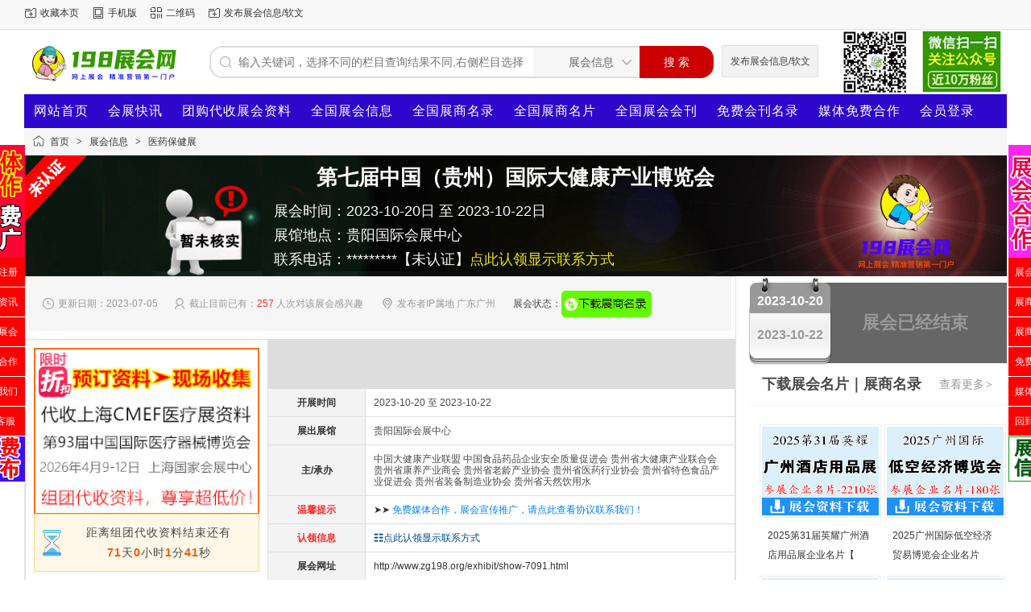

--- FILE ---
content_type: text/html;charset=UTF-8
request_url: http://www.zg198.org/exhibit/show-7091.html
body_size: 10887
content:
<!doctype html>
<html>
<head>
<meta charset="UTF-8"/>
<title>第七届中国（贵州）国际大健康产业博览会展商名录_展会会刊_代收展会资料_198展会网</title>
<meta name="keywords" content="第七届中国（贵州）国际大健康产业博览会展会会刊_展商名录_会刊网_198展会网"/>
<meta name="description" content="第七届中国（贵州）国际大健康产业博览会198展会网www.zg198.org是一家专业展会信息发布平台，致力于在广大的展会服务企业、参展商、展会观众之间构筑畅通的信息桥梁；为展会服务企业提供强大的网上宣传，为参展商推荐针对性极强的优秀展会，促进会展行业的更好发展。"/>
<meta http-equiv="mobile-agent" content="format=html5;url=http://www.zg198.org/mobile/exhibit/show-7091.html"/>
<meta name="generator" content="zg198"/>
<meta http-equiv="x-ua-compatible" content="IE=8"/>
<link rel="shortcut icon" type="image/x-icon" href="http://www.zg198.org/favicon.ico"/>
<link rel="bookmark" type="image/x-icon" href="http://www.zg198.org/favicon.ico"/>
<link rel="stylesheet" type="text/css" href="http://www.zg198.org/static/skin/default634/style.css?v=cf820ab443"/>
<link rel="stylesheet" type="text/css" href="http://www.zg198.org/static/skin/default634/exhibit.css?v=cf820ab443"/>
<link rel="stylesheet" type="text/css" href="http://www.zg198.org/static/skin/default634/css/muban.css"/>
<link rel="stylesheet" type="text/css" href="http://www.zg198.org/file/style/home.reset.css?v=cf820ab443"/>
<script type="text/javascript" src="http://www.zg198.org/lang/zh-cn/lang.js?v=cf820ab443"></script>
<script type="text/javascript" src="http://www.zg198.org/file/script/config.js?v=cf820ab443"></script>
<script type="text/javascript" src="http://www.zg198.org/static/script/jquery-3.6.4.min.js?v=cf820ab443"></script>
<script type="text/javascript" src="http://www.zg198.org/static/script/notification.js?v=cf820ab443"></script>
<script type="text/javascript" src="http://www.zg198.org/static/script/common.js?v=cf820ab443"></script>
<script type="text/javascript" src="http://www.zg198.org/static/script/page.js?v=cf820ab443"></script>
<script type="text/javascript">GoMobile('http://www.zg198.org/mobile/exhibit/show-7091.html');var searchid = 8;</script>
</head>
<body>
<div class="head" id="head">
<div class="head_m">
<div class="head_r" id="destoon_member"></div>
<div class="head_l">
<ul>
<li class="h_fav"><script type="text/javascript">addFav('收藏本页');</script></li>
<li class="h_mobile"><a href="javascript:Dmobile();">手机版</a></li><li class="h_qrcode"><a href="javascript:Dqrcode();">二维码</a></li><li class="h_fav"><a href="http://www.zg198.org/member/">发布展会信息/软文</a></li>
</ul>
</div>
</div>
</div>
<div id="destoon-space" class="head_s"></div>
<div class="m"><div id="search_tips" style="display:none;"></div></div>
<div id="destoon-qrcode" style="display:none;"></div><div id="destoon-card"></div>
<!--<div id="destoon-fixon"><![下拉]-->
<div class="m">
<div class="logo"><a href="http://www.zg198.org/"><img src="http://www.zg198.org/file/upload/201904/06/121152401.gif" alt="198展会网"/></a></div>
<form id="destoon-search" action="http://www.zg198.org/exhibit/search.php" onSubmit="return DSearch();">
<div class="search-inp">
<input name="kw" id="destoon-kw" type="text" value="" placeholder="输入关键词，选择不同的栏目查询结果不同,右侧栏目选择"  onFocus="DsRec();" onBlur="$('#search-tip,#search-rec,#search-cls').fadeOut('fast');"  onKeyUp="DsTip(this.value);" autocomplete="off" x-webkit-speech speech/>
<div id="search-tip"></div><div id="search-rec"></div>
</div>
<div class="search-mod">
<div id="search-cls" onClick="$('#destoon-kw').val('');$('#search-cls').hide();" title="清空输入"></div>
<input type="text" id="destoon-mod" value="展会信息" readonly onClick="$('#search-tip,#search-rec').hide();$('#search-mod').fadeIn('fast');"/>
<div id="search-mod">
<p onClick="$('#search-mod').fadeOut('fast');"><i title="关闭"></i>选择频道搜索</p>
<ul>
<li onClick="DsMod('8','展会信息','http://www.zg198.org/exhibit/')">展会信息</li><li onClick="DsMod('15','展商名录','http://www.zg198.org/down/')">展商名录</li><li onClick="DsMod('17','组团代收资料','http://www.zg198.org/group/')">组团代收资料</li><li onClick="DsMod('21','展会资讯','http://www.zg198.org/news/')">展会资讯</li></ul>
</div>
</div>
<div class="search-btn"><input type="submit" value="搜 索"/></div>
<div class="btn-order"><a href="http://www.zg198.org/member/my.php" target="_blank">发布展会信息/软文</a></div>
<img src="/static/image/code.png" width="230" height="80" class="qr-code-img" alt="展会" title="198展会网"/></a> 
</div>
</form>
</div>
</div>
<div class="m">
<div class="menu">
<ul><li class="muli d1"><a href="http://www.zg198.org/">网站首页</a></li><li class="muli d1"><a href="http://www.zg198.org/news/search.php?kw=" >会展快讯</a></li><li class="muli d1"><a href="http://www.zg198.net/group/search.php?kw=" target="_blank">团购代收展会资料</a></li><li class="muli d1"><a href="http://www.zg198.org/exhibit/">全国展会信息</a></li><li class="muli d1"><a href="http://www.zg198.net/down/search.php?kw=" target="_blank">全国展商名录</a></li><li class="muli d1"><a href="http://www.zg198.net/down/list-47.html" target="_blank">全国展商名片</a></li><li class="muli d1"><a href="http://www.zg198.net/down/list-46.html" target="_blank">全国展会会刊</a></li><li class="muli d1"><a href="http://www.zg198.net/zhanhui/list-201.html" target="_blank">免费会刊名录</a></li><li class="muli d1"><a href="http://www.zg198.org/announce/show-12.html" target="_blank">媒体免费合作</a></li><a href="http://www.zg198.org/member/" target="_blank">会员登录</a></li></ul>
</div>
</div><link type="text/css" rel="stylesheet" href="http://www.zg198.org/static/skin/default634/exhibit/teceneta.base.css">
<link type="text/css" rel="stylesheet" href="http://www.zg198.org/static/skin/default634/exhibit/gongyinga.css">
<link type="text/css" rel="stylesheet" href="http://www.zg198.org/static/skin/default634/exhibit/exhibit-show.css">
<script type="text/javascript">var module_id= 8,item_id=7091,content_id='content',img_max_width=800;</script>
<div class="m">
<div class="nav"><a href="http://www.zg198.org/">首页</a> <i>&gt;</i> <a href="http://www.zg198.org/exhibit/">展会信息</a> <i>&gt;</i> <a href="http://www.zg198.org/exhibit/list-202.html">医药保健展</a></div>
<div class="bannerbg wrap clearfix">
      <h1 class="titlemi span_active" id="title">第七届中国（贵州）国际大健康产业博览会</h1>
      <div class="time">展会时间：2023-10-20日 至 2023-10-22日<br>
      展馆地点：贵阳国际会展中心<br>
      联系电话：*********【未认证】<a href="http://www.zg198.org/about/irxx.html"  target="_blank"><font color="#eae413">点此认领显示联系方式</font></a></div>
    </div>
<div class="m_l f_l">
<div class="left_box">
<div class="info"><span class="f_r"></span>
<i class="ui-ico-time">更新日期：2023-07-05</i>&nbsp;&nbsp;
<i class="ui-ico-user">截止目前已有：<font color="#FF2D2D">257</font> 人次对该展会感兴趣</i>&nbsp;&nbsp;&nbsp;
<i class="ui-ico-area">发布者IP属地  广东广州</i>&nbsp;&nbsp;&nbsp;
展会状态：<a href="http://www.zg198.net/down/search.php?kw="target="_blank"><img src="http://www.zg198.org/static/skin/default634/image/aprocess_3.gif" id="process" alt="会刊" align="absmiddle"/></a>
</div>
<div class="b10"></div>
<table cellspacing="1" cellpadding="10" width="100%" class="ctb">
<td rowspan="7" class="rtd" style="width:280px">
<!--抱团-->
    <style type="text/css">
.g_pic img {width:100%;}
.g_title {font-size:16px; margin:0 0 6px; font-weight: bold; text-align:left;}
.g_price {width:100%;overflow:hidden;border-top:#7ACCF6 1px solid;background:#CFEEF6;font-size:14px;font-weight:bold;}
.g_price div {width:32%;float:left;padding:10px 0 10px 0;text-align:center;line-height:24px;}
.g_price span {text-decoration:line-through;}
.g_price strong {color:#FF3300;}
.g_deal {background:#d6722e; cursor:pointer;}
.g_deal div {color:#FFFFFF;font-size:20px;font-weight:bold;padding:10px 0; text-align:center;}
.g_timer {text-align:center;padding:10px 10px 10px 40px;line-height:25px;border:#FBD686 1px solid;background:#FFF8E8 url('/static/image/group_timer.gif') no-repeat 10px center;font-size:14px;letter-spacing:1px;}
.g_timer span {font-weight:bold;color:#FF5500;}
.g_info {text-align:center;padding:20px;line-height:30px;border:#FBD686 1px solid;background:#FFF8E8;font-size:14px; margin-top:10px;}
.g_info div {font-weight:bold;font-size:16px;color:#FF6600;font-family:\9ED1\4F53;}
.g_info span {color:#FF6600;}
</style>
<div class="g_pic"><a href="http://www.zg198.org/group/show-46.html" target="_blank" title="2026年上海第93届CMEF中国国际医疗器械(春季)博览会"><img src="http://www.zg198.org/file/upload/202601/11/143155361332.jpg" alt="2026年上海第93届CMEF中国国际医疗器械(春季)博览会"/></a></div>
            <div class="g_timer">
            距离组团代收资料结束还有
            <div id="totimer">&nbsp;&nbsp;</div>
        </div>
        <script type="text/javascript">
    var totime = new Date(2026,3,9,23,59,59).getTime();
    function _totimer() {
        var t = new Date();
        var s = Math.floor((totime - t.getTime())/1000);
        var h = '';
        var i;
        if(s > 0) {
            i = Math.floor(s/86400);
            h += '<span>'+i+'</span>天';
            s = Math.floor(s%86400);
            i = Math.floor(s/3600);
            h += '<span>'+i+'</span>小时';
            s = Math.floor(s%3600);
            i = Math.floor(s/60);
            h += '<span>'+i+'</span>分';
            s = Math.floor(s%60);
            h += '<span>'+s+'</span>秒';
        } else {
            h = '<span class="f_red">组团已结束</span>';
        }
        Dd('totimer').innerHTML = h;
    }
    _totimer();
    setInterval("_totimer()", 1000); 
    </script>
</div>
<!--抱团-->
</td>
<tr>
<td class="ltd">开展时间</td>
<td class="rtd">2023-10-20 至 2023-10-22</td>
</tr>
<tr>
<td class="ltd">展出展馆</td>
<td class="rtd">贵阳国际会展中心</td>
</tr>
<tr>
<td class="ltd">主/承办</td>
<td class="rtd">中国大健康产业联盟 中国食品药品企业安全质量促进会 贵州省大健康产业联合会 贵州省康养产业商会 贵州省老龄产业协会 贵州省医药行业协会 贵州省特色食品产业促进会 贵州省装备制造业协会 贵州省天然饮用水</td>
</tr>
<tr>
<td class="ltd"><font color="#FF2D2D">温馨提示</font></td>
<td class="rtd"><a target="_blank" href="http://www.zg198.org/announce/show-12.html">➤➤<font color="#0080FF"> 免费媒体合作，展会宣传推广，请点此查看协议联系我们！</font></a></td>
</tr>
<tr>
<td class="ltd"><font color="#FF2D2D">认领信息</td></td>
<td class="rtd"><a href="http://www.zg198.org/about/irxx.html" target="_blank" class="b">☷点此认领显示联系方式</a></td>
</tr>
<tr>
<td class="ltd">展会网址</td>
<td class="rtd"><a  href="http://www.zg198.org/exhibit/show-7091.html" target="_blank">http://www.zg198.org/exhibit/show-7091.html</a> </td>
</tr>
</table>
<div class="b20"></div>
  <div class="left_head"><span class="h_l">展会详情介绍 ➦<a href="http://www.zg198.net/down/search.php?kw="target="_blank"><font color="#FF2D2D">【已结束展会资料请在资料下载站查看并下载，点击前往查看：展商名录｜展会会刊｜展商名片】</font></a></span></div>
<div class="content" id="content">.2023贵州省大健康产业高质量发展大会<p>暨第七届中国（贵州）国际大健康产业<a href="http://www.zg198.net/" target="_blank"><strong class="keylink">博览会</strong></a></p><p>时间：.2023年10月20-22日</p><p>地点：.贵阳国际会展中心</p><p>地址：贵州省贵阳市观山湖区长岭北路1号</p><p>指导单位（拟邀）</p><p>贵州省大健康创新发展领导小组办公室</p><p>贵州省发展改革委</p><p>贵州省卫生健康委</p><p>贵州省商务厅</p><p>贵州省文化和旅游厅</p><p>贵州省农业农村厅</p><p>贵州省民政厅</p><p>贵州省体育局</p><p>贵州省投资促进局</p><p>贵州省中药管理局</p><p>贵州省药监局</p><p>南明区人民**</p><p>云岩区人民**</p><p>主办单位</p><p>中国大健康产业联盟</p><p>中国食品药品企业安全质量促进会</p><p>贵州省大健康产业联合会</p><p>贵州省康养产业商会</p><p>贵州省老龄产业协会</p><p>贵州省医药行业协会</p><p>贵州省特色食品产业促进会</p><p>贵州省装备制造业协会</p><p>贵州省天然饮用水行业协会</p><p>承办单位</p><p>广州市亿帆展览服务有限公司</p><p>协办单位</p><p>贵州侗乡大健康产业示范区管委会</p><p>贵州梵净山大健康产业示范区管委会</p><p>国际支持单位</p><p>国际橄榄油理事会</p><p>ICC 国际谷物科技协会</p><p>伯克利斯普林斯国际品水大赛组委会</p><p>亚洲米商专才协会</p><p>TRADEXPO</p><p>巴基斯坦医疗器械制造商协会 SIMAP</p><p>亚洲乳酸菌学会联盟 AFSLAB</p><p>以上排名不分先后</p><p>本届展会立足贵州，充分发挥贵州健康与旅游、养老、中医药、互联网、健身休闲等大健康产业优势，积极推动医、养、健、管、游、食.六大版块全面发展。展会将深度挖掘代理商、经销商、连锁药店、电商、商超百货等渠道商和终端采购商，打造供应采购高效对接渠道，构建产业链完整商贸链路；展会同期将举办多场具专业**和前瞻**的论坛会议和超精彩的论坛活动。2023贵州省大健康产业高质量发展大会暨第七届中国（贵州）国际大健康产业博览会将是您展示企业实力、寻找合作伙伴、达成业务合作的明智之选！</p><p>现场活动</p><p>2023中国（贵州）大健康产业高质量发展大会</p><p>2023中国（贵州）大健康产业高质量发展大会论坛以政策研讨、</p><p>**合作、科技交流、市场展望为目的，将邀请国家卫健委、国家发改委、省发改委及省直有关部门领导、知名专家学者、以及国家区域医疗中心项目医院、各市州卫健部门、医疗机构、行业协会、有关企业负责人等行业大咖参加。论坛将围绕国家区域医疗中心的建设、运行管理等话题进行探讨，通过各方的深度交流，</p><p>为国家区域医疗中心建设提出建议和方案，为健康中国建设提</p><p>供新动能。</p><p>2023中国（贵州）高端包装饮用水国际高峰论坛暨国际品水大赛</p><p>2023中国（贵州）高端包装饮用水国际高峰论坛暨国际品水大赛以.品鉴高端好水，呵护国民健康.为主题，围绕包装饮用水行业政策热点、趋势风口、营销策略、发展痛点等热门话题，邀请国内外**部门领导、知名学者、知名企业代表、行业精英、商协会等重量级嘉宾进行演讲分享、圆桌对话和互动交流。论坛同时举办.国际品水大赛.，组织国内外饮用水行业专家和品鉴大师组成专家评委团，评选并表彰一批技术先进、品质优良、契合国民健康需求的饮用水品牌和产品。</p><p>配套活动（拟）</p><p>1.2023年贵州省大健康领域投**项目对接会</p><p>2.2023年贵州省大健康产业招商引资推介会</p><p>3.2023年医药零售行业采购大会</p><p>4.2023先进康复医疗技术论坛</p><p>5.2023医养结合国际高峰论坛</p><p>6.2023康复护理发展论坛</p><p>7.医院院长论坛</p><p>8.康养旅游高峰论坛</p><p>9.保健用品产业发展论坛</p><p>10.贵州省大健康产业联合会10周年庆典</p><p>11.2023贵州省大健康产业领军人物和杰出贡献人物颁奖仪式</p><p>展品类别</p><p>健康食品及功能**食品类</p><p>天然、有机农产品，剂型保健食品，各类强化食品及滋补食品，特殊医学用途配方食品，新资源食品，膳食补充剂，维生素和矿物质食品，无抗畜禽产品，高端食品及功能**饮料，营养品，营养补充剂，植物基 营养食品，运动，康复营养食品，***食品，蜂产品等；</p><p>医药及中药饮片类</p><p>医药新特品种，生物制药，药食同源，民族医药，中药精制饮片，天然药物，原生 药材，动植物提取物，中药产业园，中药材种植基地等；</p><p>医疗器械及保健用品类</p><p>医疗器械（血糖仪，体温测量仪，检测产品等），治疗/辅助器械，智慧医疗， 远程医疗、家用医疗器械、保健器材，健康类电子消费品，养老智能设备，智能可穿戴设备，护理辅具及用品，养老智能化，口腔护理，中医器械，康复设备，健康睡眠系统，空气净化，水净化产品等；</p><p>健康养生及养老用品类</p><p>高端养生食品（燕窝，参茸，灵芝，阿胶，虫草，铁皮石斛），养生茶 ，养生酒，通讯照护，生命体征检测设备，智能家居，养老机构管理系统 ，信息管理系统，居家护理服务，老年旅游，养老金融服务等；</p><p>高端饮用水及设备和包装类</p><p>天然矿泉水、冰川水、富硒水、富氢水、低氘水、深层海洋水及其他饮用水、富氢水机、富氢水生产设备、电解质水机、 高能量活化水机、苏打水机、钙离子水机，包装机械、包装容器、包装设计、标签印刷等；</p><p>健身运动用品类</p><p>家用健身器材，健身器材配件，户外运动器材，泳池及游泳装备，健身鞋服及配饰，VR健身及智能穿戴产品，学校运动装备，瑜伽用品，室内运动休闲用品，体育及健身场馆设施及营地，按摩器具及配件，运动医疗设备，健康和健身咨询等</p><p>健康管理服务类</p><p>健康管理咨询，疾病预防机构，心理咨询，***照料护理机构，医美机构，健康体检中心，第三方医学检测，卫生检测，专业护理，保健康复，康体休闲，健康金融投资，大****信息服务，互联网医院等；</p><p>康养及健康旅游产业类</p><p>康养基地，康养咨询，康养设备和器材，养生基地，生态健康旅游园区，健康旅游食品，旅游在线预订，商旅策划/目的地管理公司，个**化定制旅游，旅游装备，旅游媒体，其他旅游相关领域；</p><p>生产、包装及药店（房）设施类</p><p>生产设备，包装设备，中药饮片柜，调剂台，切药机，中药粉碎机，全自动预包机，库房药架、喷码设备，压片机，包衣机，包装材料等；</p><p>.特装展位价格（光地）</p><p>国内企业：RMB600/m.2;</p><p>海外企业：USD145/m.2;</p><p>光地36m.2;起租</p><p>光地无任何配置，另需缴纳施工管理费和电费</p><p>标准展位价格(9m.2;/个)</p><p>国内企业</p><p>双开口：RMB6800/个</p><p>单开口：RMB5800/个</p><p>海外企业</p><p>双开口：USD1945/个</p><p>单开口：USD1660/个</p><p>标准展位配置：</p><p>3mX3mX2.5m(H) ...2组/1组标准楣板</p><p>2支日光灯 ......1张铝合金咨询台</p><p>2把折叠椅 ......1个电源插座（220V限500W内）</p><p>2面/3面围板 ....1个纸篓 ....地毯</p></div>
<div class="left_head"><span class="h_l">参展报名联系方式</span></div>
<div class="content" id="contact">联系人：***【未认证不显示】<br/>
手机：***********&nbsp;<a href="http://www.zg198.org/about/irxx.html" target="_blank">你可以点此进入&gt;认领显示你的联系方式</a><br/>
电话：***********&nbsp;<a href="http://www.zg198.org/about/irxx.html" target="_blank">你可以点此进入&gt;认领显示你的联系方式</a><br/>
邮件：***********&nbsp;<a href="http://www.zg198.org/about/irxx.html" target="_blank">你可以点此进入&gt;认领显示你的联系方式</a><br/>
QQ：***********&nbsp;<a href="http://www.zg198.org/about/irxx.html" target="_blank">你可以点此进入&gt;认领显示你的联系方式</a><br/>
微信：***********&nbsp;<a href="http://www.zg198.org/about/irxx.html" target="_blank">你可以点此进入&gt;认领显示你的联系方式</a><br/>
</div>
<!--提示-->
<div class="left_head"><span class="h_l">免责声明：</span></div>
<div class="content">
         当前页为【第七届中国（贵州）国际大健康产业博览会】展会信息展示，该页所展示的“第七届中国（贵州）国际大健康产业博览会”展会信息，时间地点等相关内容均由会员自行发布提供，【第七届中国（贵州）国际大健康产业博览会】信息的真实性、准确性、合法性由发布者完全负责。198展会网对此不承担任何保证责任。<br><b>友情提醒：</b><br>本站展会信息均由会员发布，网站已尽严格审核义务，因办展过程的不可控性，部分展会可能会存在延期或取消举行的情况，请您参展前务必再次与组织方或展馆方核实，198展会网【http://www.zg198.org/】对此不承担任何保证责任，请知悉。合作前请务必先核实查证对方证件及展会真实性,本站不为合作双方承担任何责任及风险,如遇欺诈请及时报警。
</div>
<!--提示-->
<div class="tool">
<i class="like" onclick="Dlike(8, 7091, 0);">点赞 <b id="like-8-7091-0">0</b></i><i class="report" onclick="Dreport(8, 7091, 0);">投诉</i><i class="favorite" onclick="Dfavor(8, 7091);">收藏 <b>0</b></i><a href="http://www.zg198.org/comment/index-htm-mid-8-itemid-7091.html" target="_blank"><i class="comment">评论 <b>0</b></i></a><a href="http://www.zg198.org/api/share.php?mid=8&itemid=7091" target="_blank"><i class="share">分享 <b>2</b></i></a></div>
  <!--提示-->
<br/>
</div>
</div>
<div class="m_n f_l"> </div>
<div class="m_r f_l">
    <div class="riqi rq_jieshu clearfix" id="process">
    <div class="over">
        <span>2023-10-20</span>
        <span class="tianshu">2023-10-22</span>
    </div>
     <p class="js">展会已经结束</p>
</div>
</div>
<div class="m3r">
<div class="head-sub"><span><a href="http://www.zg198.org/down/list-938.html" target="_blank">查看更多<i>&gt;</i></a></span><strong>下载展会名片｜展商名录</strong></div>
<div class="list-thumb"><table width="100%">
<tr><td width="50%" valign="top"><a href="http://www.zg198.org/down/show-1522.html" target="_blank" target="_blank"><img src="http://www.zg198.org/file/upload/202512/23/092635761.jpg" width="145" height="110" alt="2025第31届英耀广州酒店用品展企业名片【2210张】"/></a>
<ul><li><a href="http://www.zg198.org/down/show-1522.html" target="_blank" title="2025第31届英耀广州酒店用品展企业名片【2210张】" target="_blank">2025第31届英耀广州酒店用品展企业名片【</a></li></ul></td>
<td width="50%" valign="top"><a href="http://www.zg198.org/down/show-1529.html" target="_blank" target="_blank"><img src="http://www.zg198.org/file/upload/202512/23/092402181.jpg" width="145" height="110" alt="2025广州国际低空经济贸易博览会企业名片【180张】"/></a>
<ul><li><a href="http://www.zg198.org/down/show-1529.html" target="_blank" title="2025广州国际低空经济贸易博览会企业名片【180张】" target="_blank">2025广州国际低空经济贸易博览会企业名片</a></li></ul></td>
</tr><tr><td width="50%" valign="top"><a href="http://www.zg198.org/down/show-4278.html" target="_blank" target="_blank"><img src="http://www.zg198.org/file/upload/202512/22/124207101.jpg" width="145" height="110" alt="2025年全国各城市医疗器械展会行业企业名片+会刊名录汇总"/></a>
<ul><li><a href="http://www.zg198.org/down/show-4278.html" target="_blank" title="2025年全国各城市医疗器械展会行业企业名片+会刊名录汇总" target="_blank">2025年全国各城市医疗器械展会行业企业名</a></li></ul></td>
<td width="50%" valign="top"><a href="http://www.zg198.org/down/show-4277.html" target="_blank" target="_blank"><img src="http://www.zg198.org/file/upload/202512/21/084656521.jpg" width="145" height="110" alt="2025年全国各城市糖酒会_酒类_食品饮料展会行业企业名片+会刊名录汇总"/></a>
<ul><li><a href="http://www.zg198.org/down/show-4277.html" target="_blank" title="2025年全国各城市糖酒会_酒类_食品饮料展会行业企业名片+会刊名录汇总" target="_blank">2025年全国各城市糖酒会_酒类_食品饮料展</a></li></ul></td>
</tr><tr><td width="50%" valign="top"><a href="http://www.zg198.org/down/show-4274.html" target="_blank" target="_blank"><img src="http://www.zg198.org/file/upload/202512/20/090300371.jpg" width="145" height="110" alt="2025年全国各城市汽配展_汽车零部件及售后市场展会行业企业名片+会刊名录汇总"/></a>
<ul><li><a href="http://www.zg198.org/down/show-4274.html" target="_blank" title="2025年全国各城市汽配展_汽车零部件及售后市场展会行业企业名片+会刊名录汇总" target="_blank">2025年全国各城市汽配展_汽车零部件及售</a></li></ul></td>
<td width="50%" valign="top"><a href="http://www.zg198.org/down/show-4273.html" target="_blank" target="_blank"><img src="http://www.zg198.org/file/upload/202512/19/083913711.jpg" width="145" height="110" alt="2025年全国各城市储能光伏太阳能电力光储氢行业展会企业名片+会刊名录汇总"/></a>
<ul><li><a href="http://www.zg198.org/down/show-4273.html" target="_blank" title="2025年全国各城市储能光伏太阳能电力光储氢行业展会企业名片+会刊名录汇总" target="_blank">2025年全国各城市储能光伏太阳能电力光储</a></li></ul></td>
</tr><tr><td width="50%" valign="top"><a href="http://www.zg198.org/down/show-4271.html" target="_blank" target="_blank"><img src="http://www.zg198.org/file/upload/202512/19/082020411.jpg" width="145" height="110" alt="2025年全国各城市电子展_半导体展_电子信息行业展会企业名片+会刊名录汇总"/></a>
<ul><li><a href="http://www.zg198.org/down/show-4271.html" target="_blank" title="2025年全国各城市电子展_半导体展_电子信息行业展会企业名片+会刊名录汇总" target="_blank">2025年全国各城市电子展_半导体展_电子信</a></li></ul></td>
<td width="50%" valign="top"><a href="http://www.zg198.org/down/show-4262.html" target="_blank" target="_blank"><img src="http://www.zg198.org/file/upload/202512/12/092951871.jpg" width="145" height="110" alt="2025广州设计周企业名片【268张】"/></a>
<ul><li><a href="http://www.zg198.org/down/show-4262.html" target="_blank" title="2025广州设计周企业名片【268张】" target="_blank">2025广州设计周企业名片【268张】</a></li></ul></td>
</tr></table>
</div>
<div class="head-sub"><span><a href="http://www.zg198.org/down/list-939.html" target="_blank">更多<i>&gt;</i></a></span><strong>全国展商名录展会会刊推荐</strong></div>
<div class="list-thumb"><table width="100%">
<tr><td width="50%" valign="top"><a href="http://www.zg198.org/down/show-1421.html" target="_blank" target="_blank"><img src="http://www.zg198.org/file/upload/202601/22/2025263476.jpg" width="145" height="140" alt="2025海南旅交会会刊、CITM中国国际旅游交易会买卖家名录"/></a>
<ul><li><a href="http://www.zg198.org/down/show-1421.html" target="_blank" title="2025海南旅交会会刊、CITM中国国际旅游交易会买卖家名录" target="_blank">2025海南旅交会会刊、CITM中国国际旅游交</a></li></ul></td>
<td width="50%" valign="top"><a href="http://www.zg198.org/down/show-1437.html" target="_blank" target="_blank"><img src="http://www.zg198.org/file/upload/202601/19/1130235476.jpg" width="145" height="140" alt="【自行下载】2026 MFC中国钣金数字化转型论坛暨行业年会会刊"/></a>
<ul><li><a href="http://www.zg198.org/down/show-1437.html" target="_blank" title="【自行下载】2026 MFC中国钣金数字化转型论坛暨行业年会会刊" target="_blank">【自行下载】2026 MFC中国钣金数字化转型</a></li></ul></td>
</tr><tr><td width="50%" valign="top"><a href="http://www.zg198.org/down/show-1436.html" target="_blank" target="_blank"><img src="http://www.zg198.org/file/upload/202601/19/1133141576.jpg" width="145" height="140" alt="【自行下载】2026上海新能源电池液冷技术研讨会暨降本策略与液冷板先进工艺研讨会会刊"/></a>
<ul><li><a href="http://www.zg198.org/down/show-1436.html" target="_blank" title="【自行下载】2026上海新能源电池液冷技术研讨会暨降本策略与液冷板先进工艺研讨会会刊" target="_blank">【自行下载】2026上海新能源电池液冷技术</a></li></ul></td>
<td width="50%" valign="top"><a href="http://www.zg198.org/down/show-1449.html" target="_blank" target="_blank"><img src="http://www.zg198.org/file/upload/202601/13/1752511976.jpg" width="145" height="140" alt="2026中国蛋博会会刊、广东第四届国际蛋食品博览会参展商名录"/></a>
<ul><li><a href="http://www.zg198.org/down/show-1449.html" target="_blank" title="2026中国蛋博会会刊、广东第四届国际蛋食品博览会参展商名录" target="_blank">2026中国蛋博会会刊、广东第四届国际蛋食</a></li></ul></td>
</tr><tr><td width="50%" valign="top"><a href="http://www.zg198.org/down/show-1450.html" target="_blank" target="_blank"><img src="http://www.zg198.org/file/upload/202601/09/072512881.jpg" width="145" height="140" alt="【会刊全套二本】2026香港玩具展会刊-参展商名录"/></a>
<ul><li><a href="http://www.zg198.org/down/show-1450.html" target="_blank" title="【会刊全套二本】2026香港玩具展会刊-参展商名录" target="_blank">【会刊全套二本】2026香港玩具展会刊-参</a></li></ul></td>
<td width="50%" valign="top"><a href="http://www.zg198.org/down/show-1451.html" target="_blank" target="_blank"><img src="http://www.zg198.org/file/upload/202601/09/072357211.jpg" width="145" height="140" alt="【会刊全套二本】2026香港婴儿用品展会刊-参展商名录"/></a>
<ul><li><a href="http://www.zg198.org/down/show-1451.html" target="_blank" title="【会刊全套二本】2026香港婴儿用品展会刊-参展商名录" target="_blank">【会刊全套二本】2026香港婴儿用品展会刊</a></li></ul></td>
</tr><tr><td width="50%" valign="top"><a href="http://www.zg198.org/down/show-1453.html" target="_blank" target="_blank"><img src="http://www.zg198.org/file/upload/202601/08/151039461.jpg" width="145" height="140" alt="2026香港文具展会刊、香港国际文具及学习用品展参展商名录"/></a>
<ul><li><a href="http://www.zg198.org/down/show-1453.html" target="_blank" title="2026香港文具展会刊、香港国际文具及学习用品展参展商名录" target="_blank">2026香港文具展会刊、香港国际文具及学习</a></li></ul></td>
<td width="50%" valign="top"><a href="http://www.zg198.org/down/show-1452.html" target="_blank" target="_blank"><img src="http://www.zg198.org/file/upload/202601/09/072230611.jpg" width="145" height="140" alt="【自行下载】2026香港贸发局教育及职业博览会会刊-参展商名录"/></a>
<ul><li><a href="http://www.zg198.org/down/show-1452.html" target="_blank" title="【自行下载】2026香港贸发局教育及职业博览会会刊-参展商名录" target="_blank">【自行下载】2026香港贸发局教育及职业博</a></li></ul></td>
</tr></table>
</div>
<div class="head-sub"><span><a href="http://www.zg198.org/exhibit/search.php?kw=" target="_blank">更多<i>&gt;</i></a></span><strong>本类展会排期预告</strong></div>
<div class="list-rank"><ul>
<li><em>1</em><a href="http://www.zg198.org/exhibit/show-10515.html" title="2026全球医疗健康展览会暨第四届深圳生**医学健康大会">2026全球医疗健康展览会暨第四届深圳生**医学健康大会</a></li>
<li><em>2</em><a href="http://www.zg198.org/exhibit/show-10500.html" title="2026第35届北京健博会：智慧医疗家用医疗与智慧氧舱专题展">2026第35届北京健博会：智慧医疗家用医疗与智慧氧舱专题展</a></li>
<li><em>3</em><a href="http://www.zg198.org/exhibit/show-10494.html" title="2026第35届北京大健康展-上海乐活康养展|深圳乐活康养展">2026第35届北京大健康展-上海乐活康养展|深圳乐活康养展</a></li>
<li><i>4</i><a href="http://www.zg198.org/exhibit/show-10485.html" title="2026北京第26届清大健康产业博览会">2026北京第26届清大健康产业博览会</a></li>
<li><i>5</i><a href="http://www.zg198.org/exhibit/show-10451.html" title="第12届中国国际老龄产业博览会（SIC老博会）">第12届中国国际老龄产业博览会（SIC老博会）</a></li>
<li><i>6</i><a href="http://www.zg198.org/exhibit/show-10070.html" title="第八届成都医药健康产业博览会（2026成都药交会）">第八届成都医药健康产业博览会（2026成都药交会）</a></li>
<li><i>7</i><a href="http://www.zg198.org/exhibit/show-10109.html" title="2026第三十三届成都医疗健康博览会">2026第三十三届成都医疗健康博览会</a></li>
<li><i>8</i><a href="http://www.zg198.org/exhibit/show-10399.html" title="2026雄安新区中医药大健康博览会">2026雄安新区中医药大健康博览会</a></li>
<li><i>9</i><a href="http://www.zg198.org/exhibit/show-10315.html" title="2026上海药交会、第92届全国药品交易会（PHARMCHINA）">2026上海药交会、第92届全国药品交易会（PHARMCHINA）</a></li>
<li><i>10</i><a href="http://www.zg198.org/exhibit/show-10381.html" title="2026生物农药研发创制与农药制剂加工关键技术交流研讨会">2026生物农药研发创制与农药制剂加工关键技术交流研讨会</a></li>
<li><i>11</i><a href="http://www.zg198.org/exhibit/show-10379.html" title="2026南昌老博会2026第二届江西南昌养老健康产业博览会">2026南昌老博会2026第二届江西南昌养老健康产业博览会</a></li>
<li><i>12</i><a href="http://www.zg198.org/exhibit/show-10352.html" title="2026国际（亳州）中医药博览">2026国际（亳州）中医药博览</a></li>
<li><i>13</i><a href="http://www.zg198.org/exhibit/show-10329.html" title="中国大健康展-北京2026年大健康展会">中国大健康展-北京2026年大健康展会</a></li>
<li><i>14</i><a href="http://www.zg198.org/exhibit/show-10307.html" title="2026世界滋养健康产业博览会-第九届世界燕窝及天然滋补品博览会">2026世界滋养健康产业博览会-第九届世界燕窝及天然滋补品博览会</a></li>
<li><i>15</i><a href="http://www.zg198.org/exhibit/show-10265.html" title="2026吉林长春银发经济博览会暨医疗康养产业大会">2026吉林长春银发经济博览会暨医疗康养产业大会</a></li>
<li><i>16</i><a href="http://www.zg198.org/exhibit/show-10200.html" title="2026第35届中国【北京】国际健康产业博览会">2026第35届中国【北京】国际健康产业博览会</a></li>
<li><i>17</i><a href="http://www.zg198.org/exhibit/show-10134.html" title="2026 CHCC第27届全国医院建设大会">2026 CHCC第27届全国医院建设大会</a></li>
<li><i>18</i><a href="http://www.zg198.org/exhibit/show-10105.html" title="2025北京国际养老及大健康展览会">2025北京国际养老及大健康展览会</a></li>
<li><i>19</i><a href="http://www.zg198.org/exhibit/show-10090.html" title="(广州)2025智能穿戴展览会，2025智能生活展览会">(广州)2025智能穿戴展览会，2025智能生活展览会</a></li>
</ul></div>
</div>
</div>
<div class="b10" id="footb"></div>
<div class="m">
<div class="foot_page">
<a href="http://www.zg198.org/">网站首页</a>
 &nbsp;|&nbsp; <a href="http://www.zg198.org/announce/show-12.html">媒体合作</a>
 &nbsp;|&nbsp; <a href="http://www.zg198.org/about/irxx.html">认领信息</a>
 &nbsp;|&nbsp; <a href="http://www.zg198.org/about/index.html">关于我们</a>
 &nbsp;|&nbsp; <a href="http://www.zg198.org/about/contact.html">联系我们</a>
 &nbsp;|&nbsp; <a href="http://www.zg198.org/about/privacy.html">隐私政策</a>
 &nbsp;|&nbsp; <a href="http://www.zg198.org/sitemap/">网站地图</a> &nbsp;|&nbsp; <a href="http://www.zg198.org/spread/">排名推广</a> &nbsp;|&nbsp; <a href="http://www.zg198.org/ad/">广告服务</a> &nbsp;|&nbsp; <a href="http://www.zg198.org/guestbook/">网站留言</a> &nbsp;|&nbsp; <a href="http://www.zg198.org/feed/">RSS订阅</a> &nbsp;|&nbsp; <a href="javascript:Dreport(8, 7091, 0);">违规举报</a></div>
</div>
<div class="m">
<div class="foot">
<div id="copyright">198展会网 展会信息 展览会 展销会 博览会 中国展会门户网站 展会免费发布平台,提供专业会展服务！<br />免责申明：本站所有信息均由网友自由发布,本站不承担由于内容的合法性及真实性所引起的一切争议和法律责任。<br />本站展会信息均由会员发布，网站已尽严格审核义务，因办展过程的不可控性，部分展会可能会存在延期或取消举行的情况，请您参展前务必再次与组织方或展馆方核实。 <br />www.zg198.org 版权所有<a href="https://www.destoon.com/" target="_blank"rel="nofollow">(C)2008-2099 DESTOONAll Rights Reserved</a>& 198展会网 中国展会门户网站,专业的展会服务！   展会信息交流QQ群：766489634</div>
</div>
</div>
<script type="text/javascript" src="http://www.zg198.org/static/skin/default634/js2/fudong.js"></script>
<script type="text/javascript" src="http://www.zg198.org/static/skin/default634/js2/fudongr.js"></script>
<!--<div class="back2top"><a href="javascript:void(0);" title="返回顶部">&nbsp;</a></div>-->
<script type="text/javascript">
$(function(){
Dhot();
Dfixon();
});
</script>
</body>
</html>

--- FILE ---
content_type: application/javascript
request_url: http://www.zg198.org/static/skin/default634/js2/fudongr.js
body_size: 983
content:
var menuwidth=65
var offsetright=10
var offsettop=153

var ns4=document.layers?1:0
var ie4=document.all?1:0
var ns6=document.getElementById&&!document.all?1:0
function makeStatic() {
if (ie4) {object1.style.pixelTop=document.body.scrollTop+offsettop}
else if (ns6) {document.getElementById("object1").style.top=window.pageYOffset+offsettop}
else if (ns4) {eval(document.object1.top=eval(window.pageYOffset+offsettop));}
setTimeout("makeStatic()",0);
}

if (ie4||ns6) {document.write('<span ID="object1" class="bbjr"><TABLE class="bodr" CELLPADDING="0" CELLSPACING="0">')}
else if (ns4){ document.write('<LAYER class="bbjtop20r" name="object1" right="'+offsetright+'"><TABLE BORDER="0" CELLPADDING="0" CELLSPACING="1" ><TR><TD><TABLE BORDER="0" CELLPADDING="0" CELLSPACING="0">')}

if (ie4||ns6||ns4)
document.write('<TR><TD><FONT><FONT class="yjzdr"><a href="http://www.zg198.org/announce/show-12.html" target="_blank"><img src="/images/index/65x65_3.gif" /></FONT></FONT></TD></TR>')

var menui = new Array();
var menul = new Array();
var menut = new Array();

menui[0]="展会信息";
menui[1]="展商名录";
menui[2]="展商名片";
menui[3]="免费会刊";
menui[4]="媒体合作";
menui[5]="回到顶部";

menul[0]="http://www.zg198.org/exhibit/search.php?kw=";
menul[1]="http://www.zg198.org/down/list-939.html";
menul[2]="http://www.zg198.org/down/list-938.html";
menul[3]="http://www.zg198.net/zhanhui/list-201.html";
menul[4]="http://www.zg198.org/announce/show-12.html";
menul[5]="#";

menut[0]="_blank";
menut[1]="_blank";
menut[2]="_blank";
menut[3]="_blank";
menut[4]="_blank";
menut[5]="_self";

for (i=0;i<=menui.length-1;i++)
if (ie4||ns6) {document.write('<TR><TD class="bbj_bjr"><a href="'+menul[i]+'"  TARGET="'+menut[i]+'"><FONT class="boodr">'+menui[i]+'</FONT></a></TD></TR>')}
else if (ns4){document.write('<TR><TD class="bbj_bj1r"><ILAYER><LAYER width="'+menuwidth+'" ><A HREF="'+menul[i]+'" TARGET="'+menut[i]+'" class="menulinksfr">'+menui[i]+'</A></LAYER></ILAYER></TD></TR>')}
document.write('<TR><TD><FONT><FONT class="bbj_ggr"><a href="http://www.zg198.org/announce/show-12.html" target="_blank"><img src="/images/index/bbj_flzd.gif" /></FONT></FONT></TD></TR>')
if (ie4||ns6) {document.write('</TABLE></span>')}
else if (ns4){document.write('</TABLE></TD></TR></TABLE></LAYER>')}
function menu3(){
if (ns6||ie4||ns4)
makeStatic()
}
window.onload=menu3
//-->